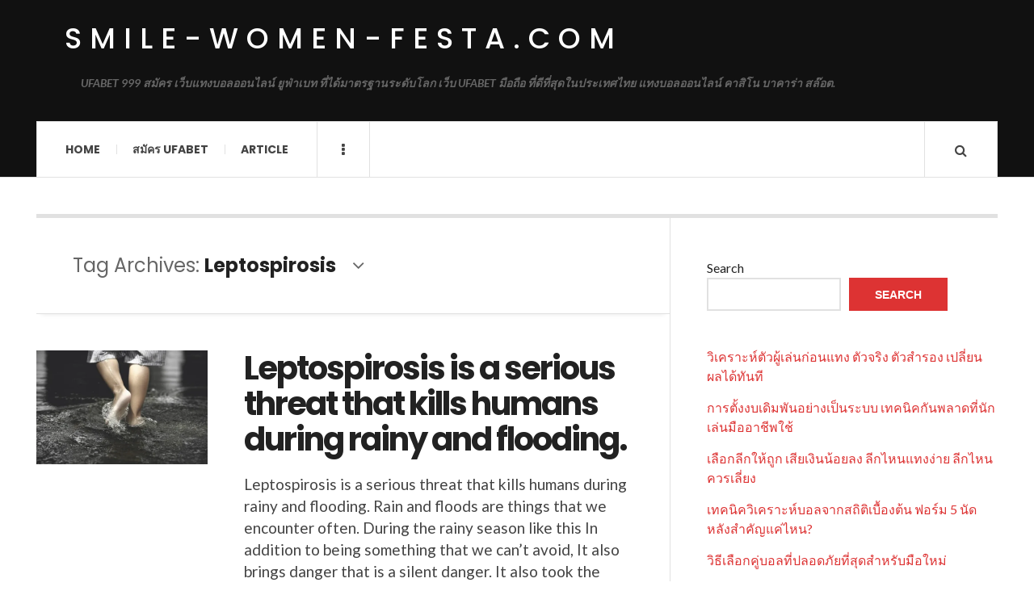

--- FILE ---
content_type: text/html; charset=UTF-8
request_url: https://smile-women-festa.com/tag/leptospirosis/
body_size: 11772
content:

<!DOCTYPE html>
<html lang="en-US">
<head>
	<meta charset="UTF-8" />
	<meta name="viewport" content="width=device-width, initial-scale=1" />
    <link rel="pingback" href="https://smile-women-festa.com/xmlrpc.php" />
    <meta name='robots' content='index, follow, max-image-preview:large, max-snippet:-1, max-video-preview:-1' />

	<!-- This site is optimized with the Yoast SEO plugin v25.5 - https://yoast.com/wordpress/plugins/seo/ -->
	<title>Leptospirosis Archives - smile-women-festa.com</title>
	<link rel="canonical" href="https://smile-women-festa.com/tag/leptospirosis/" />
	<meta property="og:locale" content="en_US" />
	<meta property="og:type" content="article" />
	<meta property="og:title" content="Leptospirosis Archives - smile-women-festa.com" />
	<meta property="og:url" content="https://smile-women-festa.com/tag/leptospirosis/" />
	<meta property="og:site_name" content="smile-women-festa.com" />
	<meta name="twitter:card" content="summary_large_image" />
	<script type="application/ld+json" class="yoast-schema-graph">{"@context":"https://schema.org","@graph":[{"@type":"CollectionPage","@id":"https://smile-women-festa.com/tag/leptospirosis/","url":"https://smile-women-festa.com/tag/leptospirosis/","name":"Leptospirosis Archives - smile-women-festa.com","isPartOf":{"@id":"https://smile-women-festa.com/#website"},"primaryImageOfPage":{"@id":"https://smile-women-festa.com/tag/leptospirosis/#primaryimage"},"image":{"@id":"https://smile-women-festa.com/tag/leptospirosis/#primaryimage"},"thumbnailUrl":"https://smile-women-festa.com/wp-content/uploads/2023/10/1.Leptospirosis.webp","breadcrumb":{"@id":"https://smile-women-festa.com/tag/leptospirosis/#breadcrumb"},"inLanguage":"en-US"},{"@type":"ImageObject","inLanguage":"en-US","@id":"https://smile-women-festa.com/tag/leptospirosis/#primaryimage","url":"https://smile-women-festa.com/wp-content/uploads/2023/10/1.Leptospirosis.webp","contentUrl":"https://smile-women-festa.com/wp-content/uploads/2023/10/1.Leptospirosis.webp","width":728,"height":431},{"@type":"BreadcrumbList","@id":"https://smile-women-festa.com/tag/leptospirosis/#breadcrumb","itemListElement":[{"@type":"ListItem","position":1,"name":"Home","item":"https://smile-women-festa.com/"},{"@type":"ListItem","position":2,"name":"Leptospirosis"}]},{"@type":"WebSite","@id":"https://smile-women-festa.com/#website","url":"https://smile-women-festa.com/","name":"smile-women-festa.com","description":"UFABET 999 สมัคร เว็บแทงบอลออนไลน์ ยูฟ่าเบท ที่ได้มาตรฐานระดับโลก เว็บ UFABET มือถือ ที่ดีที่สุดในประเทศไทย แทงบอลออนไลน์ คาสิโน บาคาร่า สล๊อต.","potentialAction":[{"@type":"SearchAction","target":{"@type":"EntryPoint","urlTemplate":"https://smile-women-festa.com/?s={search_term_string}"},"query-input":{"@type":"PropertyValueSpecification","valueRequired":true,"valueName":"search_term_string"}}],"inLanguage":"en-US"}]}</script>
	<!-- / Yoast SEO plugin. -->


<link rel='dns-prefetch' href='//fonts.googleapis.com' />
<link rel="alternate" type="application/rss+xml" title="smile-women-festa.com &raquo; Feed" href="https://smile-women-festa.com/feed/" />
<link rel="alternate" type="application/rss+xml" title="smile-women-festa.com &raquo; Comments Feed" href="https://smile-women-festa.com/comments/feed/" />
<link rel="alternate" type="application/rss+xml" title="smile-women-festa.com &raquo; Leptospirosis Tag Feed" href="https://smile-women-festa.com/tag/leptospirosis/feed/" />
<style id='wp-img-auto-sizes-contain-inline-css' type='text/css'>
img:is([sizes=auto i],[sizes^="auto," i]){contain-intrinsic-size:3000px 1500px}
/*# sourceURL=wp-img-auto-sizes-contain-inline-css */
</style>
<link rel='stylesheet' id='litespeed-cache-dummy-css' href='https://smile-women-festa.com/wp-content/plugins/litespeed-cache/assets/css/litespeed-dummy.css?ver=6.9' type='text/css' media='all' />
<style id='wp-emoji-styles-inline-css' type='text/css'>

	img.wp-smiley, img.emoji {
		display: inline !important;
		border: none !important;
		box-shadow: none !important;
		height: 1em !important;
		width: 1em !important;
		margin: 0 0.07em !important;
		vertical-align: -0.1em !important;
		background: none !important;
		padding: 0 !important;
	}
/*# sourceURL=wp-emoji-styles-inline-css */
</style>
<link rel='stylesheet' id='wp-block-library-css' href='https://smile-women-festa.com/wp-includes/css/dist/block-library/style.min.css?ver=6.9' type='text/css' media='all' />
<style id='wp-block-heading-inline-css' type='text/css'>
h1:where(.wp-block-heading).has-background,h2:where(.wp-block-heading).has-background,h3:where(.wp-block-heading).has-background,h4:where(.wp-block-heading).has-background,h5:where(.wp-block-heading).has-background,h6:where(.wp-block-heading).has-background{padding:1.25em 2.375em}h1.has-text-align-left[style*=writing-mode]:where([style*=vertical-lr]),h1.has-text-align-right[style*=writing-mode]:where([style*=vertical-rl]),h2.has-text-align-left[style*=writing-mode]:where([style*=vertical-lr]),h2.has-text-align-right[style*=writing-mode]:where([style*=vertical-rl]),h3.has-text-align-left[style*=writing-mode]:where([style*=vertical-lr]),h3.has-text-align-right[style*=writing-mode]:where([style*=vertical-rl]),h4.has-text-align-left[style*=writing-mode]:where([style*=vertical-lr]),h4.has-text-align-right[style*=writing-mode]:where([style*=vertical-rl]),h5.has-text-align-left[style*=writing-mode]:where([style*=vertical-lr]),h5.has-text-align-right[style*=writing-mode]:where([style*=vertical-rl]),h6.has-text-align-left[style*=writing-mode]:where([style*=vertical-lr]),h6.has-text-align-right[style*=writing-mode]:where([style*=vertical-rl]){rotate:180deg}
/*# sourceURL=https://smile-women-festa.com/wp-includes/blocks/heading/style.min.css */
</style>
<style id='wp-block-latest-comments-inline-css' type='text/css'>
ol.wp-block-latest-comments{box-sizing:border-box;margin-left:0}:where(.wp-block-latest-comments:not([style*=line-height] .wp-block-latest-comments__comment)){line-height:1.1}:where(.wp-block-latest-comments:not([style*=line-height] .wp-block-latest-comments__comment-excerpt p)){line-height:1.8}.has-dates :where(.wp-block-latest-comments:not([style*=line-height])),.has-excerpts :where(.wp-block-latest-comments:not([style*=line-height])){line-height:1.5}.wp-block-latest-comments .wp-block-latest-comments{padding-left:0}.wp-block-latest-comments__comment{list-style:none;margin-bottom:1em}.has-avatars .wp-block-latest-comments__comment{list-style:none;min-height:2.25em}.has-avatars .wp-block-latest-comments__comment .wp-block-latest-comments__comment-excerpt,.has-avatars .wp-block-latest-comments__comment .wp-block-latest-comments__comment-meta{margin-left:3.25em}.wp-block-latest-comments__comment-excerpt p{font-size:.875em;margin:.36em 0 1.4em}.wp-block-latest-comments__comment-date{display:block;font-size:.75em}.wp-block-latest-comments .avatar,.wp-block-latest-comments__comment-avatar{border-radius:1.5em;display:block;float:left;height:2.5em;margin-right:.75em;width:2.5em}.wp-block-latest-comments[class*=-font-size] a,.wp-block-latest-comments[style*=font-size] a{font-size:inherit}
/*# sourceURL=https://smile-women-festa.com/wp-includes/blocks/latest-comments/style.min.css */
</style>
<style id='wp-block-latest-posts-inline-css' type='text/css'>
.wp-block-latest-posts{box-sizing:border-box}.wp-block-latest-posts.alignleft{margin-right:2em}.wp-block-latest-posts.alignright{margin-left:2em}.wp-block-latest-posts.wp-block-latest-posts__list{list-style:none}.wp-block-latest-posts.wp-block-latest-posts__list li{clear:both;overflow-wrap:break-word}.wp-block-latest-posts.is-grid{display:flex;flex-wrap:wrap}.wp-block-latest-posts.is-grid li{margin:0 1.25em 1.25em 0;width:100%}@media (min-width:600px){.wp-block-latest-posts.columns-2 li{width:calc(50% - .625em)}.wp-block-latest-posts.columns-2 li:nth-child(2n){margin-right:0}.wp-block-latest-posts.columns-3 li{width:calc(33.33333% - .83333em)}.wp-block-latest-posts.columns-3 li:nth-child(3n){margin-right:0}.wp-block-latest-posts.columns-4 li{width:calc(25% - .9375em)}.wp-block-latest-posts.columns-4 li:nth-child(4n){margin-right:0}.wp-block-latest-posts.columns-5 li{width:calc(20% - 1em)}.wp-block-latest-posts.columns-5 li:nth-child(5n){margin-right:0}.wp-block-latest-posts.columns-6 li{width:calc(16.66667% - 1.04167em)}.wp-block-latest-posts.columns-6 li:nth-child(6n){margin-right:0}}:root :where(.wp-block-latest-posts.is-grid){padding:0}:root :where(.wp-block-latest-posts.wp-block-latest-posts__list){padding-left:0}.wp-block-latest-posts__post-author,.wp-block-latest-posts__post-date{display:block;font-size:.8125em}.wp-block-latest-posts__post-excerpt,.wp-block-latest-posts__post-full-content{margin-bottom:1em;margin-top:.5em}.wp-block-latest-posts__featured-image a{display:inline-block}.wp-block-latest-posts__featured-image img{height:auto;max-width:100%;width:auto}.wp-block-latest-posts__featured-image.alignleft{float:left;margin-right:1em}.wp-block-latest-posts__featured-image.alignright{float:right;margin-left:1em}.wp-block-latest-posts__featured-image.aligncenter{margin-bottom:1em;text-align:center}
/*# sourceURL=https://smile-women-festa.com/wp-includes/blocks/latest-posts/style.min.css */
</style>
<style id='wp-block-search-inline-css' type='text/css'>
.wp-block-search__button{margin-left:10px;word-break:normal}.wp-block-search__button.has-icon{line-height:0}.wp-block-search__button svg{height:1.25em;min-height:24px;min-width:24px;width:1.25em;fill:currentColor;vertical-align:text-bottom}:where(.wp-block-search__button){border:1px solid #ccc;padding:6px 10px}.wp-block-search__inside-wrapper{display:flex;flex:auto;flex-wrap:nowrap;max-width:100%}.wp-block-search__label{width:100%}.wp-block-search.wp-block-search__button-only .wp-block-search__button{box-sizing:border-box;display:flex;flex-shrink:0;justify-content:center;margin-left:0;max-width:100%}.wp-block-search.wp-block-search__button-only .wp-block-search__inside-wrapper{min-width:0!important;transition-property:width}.wp-block-search.wp-block-search__button-only .wp-block-search__input{flex-basis:100%;transition-duration:.3s}.wp-block-search.wp-block-search__button-only.wp-block-search__searchfield-hidden,.wp-block-search.wp-block-search__button-only.wp-block-search__searchfield-hidden .wp-block-search__inside-wrapper{overflow:hidden}.wp-block-search.wp-block-search__button-only.wp-block-search__searchfield-hidden .wp-block-search__input{border-left-width:0!important;border-right-width:0!important;flex-basis:0;flex-grow:0;margin:0;min-width:0!important;padding-left:0!important;padding-right:0!important;width:0!important}:where(.wp-block-search__input){appearance:none;border:1px solid #949494;flex-grow:1;font-family:inherit;font-size:inherit;font-style:inherit;font-weight:inherit;letter-spacing:inherit;line-height:inherit;margin-left:0;margin-right:0;min-width:3rem;padding:8px;text-decoration:unset!important;text-transform:inherit}:where(.wp-block-search__button-inside .wp-block-search__inside-wrapper){background-color:#fff;border:1px solid #949494;box-sizing:border-box;padding:4px}:where(.wp-block-search__button-inside .wp-block-search__inside-wrapper) .wp-block-search__input{border:none;border-radius:0;padding:0 4px}:where(.wp-block-search__button-inside .wp-block-search__inside-wrapper) .wp-block-search__input:focus{outline:none}:where(.wp-block-search__button-inside .wp-block-search__inside-wrapper) :where(.wp-block-search__button){padding:4px 8px}.wp-block-search.aligncenter .wp-block-search__inside-wrapper{margin:auto}.wp-block[data-align=right] .wp-block-search.wp-block-search__button-only .wp-block-search__inside-wrapper{float:right}
/*# sourceURL=https://smile-women-festa.com/wp-includes/blocks/search/style.min.css */
</style>
<style id='wp-block-tag-cloud-inline-css' type='text/css'>
.wp-block-tag-cloud{box-sizing:border-box}.wp-block-tag-cloud.aligncenter{justify-content:center;text-align:center}.wp-block-tag-cloud a{display:inline-block;margin-right:5px}.wp-block-tag-cloud span{display:inline-block;margin-left:5px;text-decoration:none}:root :where(.wp-block-tag-cloud.is-style-outline){display:flex;flex-wrap:wrap;gap:1ch}:root :where(.wp-block-tag-cloud.is-style-outline a){border:1px solid;font-size:unset!important;margin-right:0;padding:1ch 2ch;text-decoration:none!important}
/*# sourceURL=https://smile-women-festa.com/wp-includes/blocks/tag-cloud/style.min.css */
</style>
<style id='wp-block-group-inline-css' type='text/css'>
.wp-block-group{box-sizing:border-box}:where(.wp-block-group.wp-block-group-is-layout-constrained){position:relative}
/*# sourceURL=https://smile-women-festa.com/wp-includes/blocks/group/style.min.css */
</style>
<style id='wp-block-paragraph-inline-css' type='text/css'>
.is-small-text{font-size:.875em}.is-regular-text{font-size:1em}.is-large-text{font-size:2.25em}.is-larger-text{font-size:3em}.has-drop-cap:not(:focus):first-letter{float:left;font-size:8.4em;font-style:normal;font-weight:100;line-height:.68;margin:.05em .1em 0 0;text-transform:uppercase}body.rtl .has-drop-cap:not(:focus):first-letter{float:none;margin-left:.1em}p.has-drop-cap.has-background{overflow:hidden}:root :where(p.has-background){padding:1.25em 2.375em}:where(p.has-text-color:not(.has-link-color)) a{color:inherit}p.has-text-align-left[style*="writing-mode:vertical-lr"],p.has-text-align-right[style*="writing-mode:vertical-rl"]{rotate:180deg}
/*# sourceURL=https://smile-women-festa.com/wp-includes/blocks/paragraph/style.min.css */
</style>
<style id='global-styles-inline-css' type='text/css'>
:root{--wp--preset--aspect-ratio--square: 1;--wp--preset--aspect-ratio--4-3: 4/3;--wp--preset--aspect-ratio--3-4: 3/4;--wp--preset--aspect-ratio--3-2: 3/2;--wp--preset--aspect-ratio--2-3: 2/3;--wp--preset--aspect-ratio--16-9: 16/9;--wp--preset--aspect-ratio--9-16: 9/16;--wp--preset--color--black: #000000;--wp--preset--color--cyan-bluish-gray: #abb8c3;--wp--preset--color--white: #ffffff;--wp--preset--color--pale-pink: #f78da7;--wp--preset--color--vivid-red: #cf2e2e;--wp--preset--color--luminous-vivid-orange: #ff6900;--wp--preset--color--luminous-vivid-amber: #fcb900;--wp--preset--color--light-green-cyan: #7bdcb5;--wp--preset--color--vivid-green-cyan: #00d084;--wp--preset--color--pale-cyan-blue: #8ed1fc;--wp--preset--color--vivid-cyan-blue: #0693e3;--wp--preset--color--vivid-purple: #9b51e0;--wp--preset--gradient--vivid-cyan-blue-to-vivid-purple: linear-gradient(135deg,rgb(6,147,227) 0%,rgb(155,81,224) 100%);--wp--preset--gradient--light-green-cyan-to-vivid-green-cyan: linear-gradient(135deg,rgb(122,220,180) 0%,rgb(0,208,130) 100%);--wp--preset--gradient--luminous-vivid-amber-to-luminous-vivid-orange: linear-gradient(135deg,rgb(252,185,0) 0%,rgb(255,105,0) 100%);--wp--preset--gradient--luminous-vivid-orange-to-vivid-red: linear-gradient(135deg,rgb(255,105,0) 0%,rgb(207,46,46) 100%);--wp--preset--gradient--very-light-gray-to-cyan-bluish-gray: linear-gradient(135deg,rgb(238,238,238) 0%,rgb(169,184,195) 100%);--wp--preset--gradient--cool-to-warm-spectrum: linear-gradient(135deg,rgb(74,234,220) 0%,rgb(151,120,209) 20%,rgb(207,42,186) 40%,rgb(238,44,130) 60%,rgb(251,105,98) 80%,rgb(254,248,76) 100%);--wp--preset--gradient--blush-light-purple: linear-gradient(135deg,rgb(255,206,236) 0%,rgb(152,150,240) 100%);--wp--preset--gradient--blush-bordeaux: linear-gradient(135deg,rgb(254,205,165) 0%,rgb(254,45,45) 50%,rgb(107,0,62) 100%);--wp--preset--gradient--luminous-dusk: linear-gradient(135deg,rgb(255,203,112) 0%,rgb(199,81,192) 50%,rgb(65,88,208) 100%);--wp--preset--gradient--pale-ocean: linear-gradient(135deg,rgb(255,245,203) 0%,rgb(182,227,212) 50%,rgb(51,167,181) 100%);--wp--preset--gradient--electric-grass: linear-gradient(135deg,rgb(202,248,128) 0%,rgb(113,206,126) 100%);--wp--preset--gradient--midnight: linear-gradient(135deg,rgb(2,3,129) 0%,rgb(40,116,252) 100%);--wp--preset--font-size--small: 13px;--wp--preset--font-size--medium: 20px;--wp--preset--font-size--large: 36px;--wp--preset--font-size--x-large: 42px;--wp--preset--spacing--20: 0.44rem;--wp--preset--spacing--30: 0.67rem;--wp--preset--spacing--40: 1rem;--wp--preset--spacing--50: 1.5rem;--wp--preset--spacing--60: 2.25rem;--wp--preset--spacing--70: 3.38rem;--wp--preset--spacing--80: 5.06rem;--wp--preset--shadow--natural: 6px 6px 9px rgba(0, 0, 0, 0.2);--wp--preset--shadow--deep: 12px 12px 50px rgba(0, 0, 0, 0.4);--wp--preset--shadow--sharp: 6px 6px 0px rgba(0, 0, 0, 0.2);--wp--preset--shadow--outlined: 6px 6px 0px -3px rgb(255, 255, 255), 6px 6px rgb(0, 0, 0);--wp--preset--shadow--crisp: 6px 6px 0px rgb(0, 0, 0);}:where(.is-layout-flex){gap: 0.5em;}:where(.is-layout-grid){gap: 0.5em;}body .is-layout-flex{display: flex;}.is-layout-flex{flex-wrap: wrap;align-items: center;}.is-layout-flex > :is(*, div){margin: 0;}body .is-layout-grid{display: grid;}.is-layout-grid > :is(*, div){margin: 0;}:where(.wp-block-columns.is-layout-flex){gap: 2em;}:where(.wp-block-columns.is-layout-grid){gap: 2em;}:where(.wp-block-post-template.is-layout-flex){gap: 1.25em;}:where(.wp-block-post-template.is-layout-grid){gap: 1.25em;}.has-black-color{color: var(--wp--preset--color--black) !important;}.has-cyan-bluish-gray-color{color: var(--wp--preset--color--cyan-bluish-gray) !important;}.has-white-color{color: var(--wp--preset--color--white) !important;}.has-pale-pink-color{color: var(--wp--preset--color--pale-pink) !important;}.has-vivid-red-color{color: var(--wp--preset--color--vivid-red) !important;}.has-luminous-vivid-orange-color{color: var(--wp--preset--color--luminous-vivid-orange) !important;}.has-luminous-vivid-amber-color{color: var(--wp--preset--color--luminous-vivid-amber) !important;}.has-light-green-cyan-color{color: var(--wp--preset--color--light-green-cyan) !important;}.has-vivid-green-cyan-color{color: var(--wp--preset--color--vivid-green-cyan) !important;}.has-pale-cyan-blue-color{color: var(--wp--preset--color--pale-cyan-blue) !important;}.has-vivid-cyan-blue-color{color: var(--wp--preset--color--vivid-cyan-blue) !important;}.has-vivid-purple-color{color: var(--wp--preset--color--vivid-purple) !important;}.has-black-background-color{background-color: var(--wp--preset--color--black) !important;}.has-cyan-bluish-gray-background-color{background-color: var(--wp--preset--color--cyan-bluish-gray) !important;}.has-white-background-color{background-color: var(--wp--preset--color--white) !important;}.has-pale-pink-background-color{background-color: var(--wp--preset--color--pale-pink) !important;}.has-vivid-red-background-color{background-color: var(--wp--preset--color--vivid-red) !important;}.has-luminous-vivid-orange-background-color{background-color: var(--wp--preset--color--luminous-vivid-orange) !important;}.has-luminous-vivid-amber-background-color{background-color: var(--wp--preset--color--luminous-vivid-amber) !important;}.has-light-green-cyan-background-color{background-color: var(--wp--preset--color--light-green-cyan) !important;}.has-vivid-green-cyan-background-color{background-color: var(--wp--preset--color--vivid-green-cyan) !important;}.has-pale-cyan-blue-background-color{background-color: var(--wp--preset--color--pale-cyan-blue) !important;}.has-vivid-cyan-blue-background-color{background-color: var(--wp--preset--color--vivid-cyan-blue) !important;}.has-vivid-purple-background-color{background-color: var(--wp--preset--color--vivid-purple) !important;}.has-black-border-color{border-color: var(--wp--preset--color--black) !important;}.has-cyan-bluish-gray-border-color{border-color: var(--wp--preset--color--cyan-bluish-gray) !important;}.has-white-border-color{border-color: var(--wp--preset--color--white) !important;}.has-pale-pink-border-color{border-color: var(--wp--preset--color--pale-pink) !important;}.has-vivid-red-border-color{border-color: var(--wp--preset--color--vivid-red) !important;}.has-luminous-vivid-orange-border-color{border-color: var(--wp--preset--color--luminous-vivid-orange) !important;}.has-luminous-vivid-amber-border-color{border-color: var(--wp--preset--color--luminous-vivid-amber) !important;}.has-light-green-cyan-border-color{border-color: var(--wp--preset--color--light-green-cyan) !important;}.has-vivid-green-cyan-border-color{border-color: var(--wp--preset--color--vivid-green-cyan) !important;}.has-pale-cyan-blue-border-color{border-color: var(--wp--preset--color--pale-cyan-blue) !important;}.has-vivid-cyan-blue-border-color{border-color: var(--wp--preset--color--vivid-cyan-blue) !important;}.has-vivid-purple-border-color{border-color: var(--wp--preset--color--vivid-purple) !important;}.has-vivid-cyan-blue-to-vivid-purple-gradient-background{background: var(--wp--preset--gradient--vivid-cyan-blue-to-vivid-purple) !important;}.has-light-green-cyan-to-vivid-green-cyan-gradient-background{background: var(--wp--preset--gradient--light-green-cyan-to-vivid-green-cyan) !important;}.has-luminous-vivid-amber-to-luminous-vivid-orange-gradient-background{background: var(--wp--preset--gradient--luminous-vivid-amber-to-luminous-vivid-orange) !important;}.has-luminous-vivid-orange-to-vivid-red-gradient-background{background: var(--wp--preset--gradient--luminous-vivid-orange-to-vivid-red) !important;}.has-very-light-gray-to-cyan-bluish-gray-gradient-background{background: var(--wp--preset--gradient--very-light-gray-to-cyan-bluish-gray) !important;}.has-cool-to-warm-spectrum-gradient-background{background: var(--wp--preset--gradient--cool-to-warm-spectrum) !important;}.has-blush-light-purple-gradient-background{background: var(--wp--preset--gradient--blush-light-purple) !important;}.has-blush-bordeaux-gradient-background{background: var(--wp--preset--gradient--blush-bordeaux) !important;}.has-luminous-dusk-gradient-background{background: var(--wp--preset--gradient--luminous-dusk) !important;}.has-pale-ocean-gradient-background{background: var(--wp--preset--gradient--pale-ocean) !important;}.has-electric-grass-gradient-background{background: var(--wp--preset--gradient--electric-grass) !important;}.has-midnight-gradient-background{background: var(--wp--preset--gradient--midnight) !important;}.has-small-font-size{font-size: var(--wp--preset--font-size--small) !important;}.has-medium-font-size{font-size: var(--wp--preset--font-size--medium) !important;}.has-large-font-size{font-size: var(--wp--preset--font-size--large) !important;}.has-x-large-font-size{font-size: var(--wp--preset--font-size--x-large) !important;}
/*# sourceURL=global-styles-inline-css */
</style>

<style id='classic-theme-styles-inline-css' type='text/css'>
/*! This file is auto-generated */
.wp-block-button__link{color:#fff;background-color:#32373c;border-radius:9999px;box-shadow:none;text-decoration:none;padding:calc(.667em + 2px) calc(1.333em + 2px);font-size:1.125em}.wp-block-file__button{background:#32373c;color:#fff;text-decoration:none}
/*# sourceURL=/wp-includes/css/classic-themes.min.css */
</style>
<link rel='stylesheet' id='ac_style-css' href='https://smile-women-festa.com/wp-content/themes/justwrite/style.css?ver=2.0.3.6' type='text/css' media='all' />
<link rel='stylesheet' id='ac_icons-css' href='https://smile-women-festa.com/wp-content/themes/justwrite/assets/icons/css/font-awesome.min.css?ver=4.7.0' type='text/css' media='all' />
<link rel='stylesheet' id='ac_webfonts_style5-css' href='//fonts.googleapis.com/css?family=Poppins%3A400%2C500%2C700%7CLato%3A400%2C700%2C900%2C400italic%2C700italic' type='text/css' media='all' />
<link rel='stylesheet' id='ac_webfonts_selected-style5-css' href='https://smile-women-festa.com/wp-content/themes/justwrite/assets/css/font-style5.css' type='text/css' media='all' />
<script type="text/javascript" src="https://smile-women-festa.com/wp-includes/js/jquery/jquery.min.js?ver=3.7.1" id="jquery-core-js"></script>
<script type="text/javascript" src="https://smile-women-festa.com/wp-includes/js/jquery/jquery-migrate.min.js?ver=3.4.1" id="jquery-migrate-js"></script>
<script type="text/javascript" src="https://smile-women-festa.com/wp-content/themes/justwrite/assets/js/html5.js?ver=3.7.0" id="ac_js_html5-js"></script>
<link rel="https://api.w.org/" href="https://smile-women-festa.com/wp-json/" /><link rel="alternate" title="JSON" type="application/json" href="https://smile-women-festa.com/wp-json/wp/v2/tags/88" /><link rel="EditURI" type="application/rsd+xml" title="RSD" href="https://smile-women-festa.com/xmlrpc.php?rsd" />
<meta name="generator" content="WordPress 6.9" />
      <!-- Customizer - Saved Styles-->
      <style type="text/css">
						
			</style><!-- END Customizer - Saved Styles -->
	</head>

<body class="archive tag tag-leptospirosis tag-88 wp-theme-justwrite">

<header id="main-header" class="header-wrap">

<div class="wrap">

	<div class="top logo-text clearfix">
    
    	<div class="logo logo-text">
        	<a href="https://smile-women-festa.com" title="smile-women-festa.com" class="logo-contents logo-text">smile-women-festa.com</a>
                        <h2 class="description">UFABET 999 สมัคร เว็บแทงบอลออนไลน์ ยูฟ่าเบท ที่ได้มาตรฐานระดับโลก เว็บ UFABET มือถือ ที่ดีที่สุดในประเทศไทย แทงบอลออนไลน์ คาสิโน บาคาร่า สล๊อต.</h2>
                    </div><!-- END .logo -->
        
                
    </div><!-- END .top -->
    
    
    <nav class="menu-wrap" role="navigation">
		<ul class="menu-main mobile-menu superfish"><li id="menu-item-11" class="menu-item menu-item-type-custom menu-item-object-custom menu-item-home menu-item-11"><a href="https://smile-women-festa.com">Home</a></li>
<li id="menu-item-12" class="menu-item menu-item-type-custom menu-item-object-custom menu-item-12"><a href="https://ufabet999.com">สมัคร ufabet</a></li>
<li id="menu-item-14" class="menu-item menu-item-type-taxonomy menu-item-object-category menu-item-14"><a href="https://smile-women-festa.com/category/article/">Article</a></li>
</ul>        
        <a href="#" class="mobile-menu-button"><i class="fa fa-navicon"></i> </a>
                        <a href="#" class="browse-more" id="browse-more"><i class="fa fa-ellipsis-v"></i> </a>
                        <a href="#" class="search-button"><i class="fa fa-search"></i> </a>
        <ul class="header-social-icons clearfix"><li><a href="https://smile-women-festa.com/feed/" class="social-btn right rss"><i class="fa fa-rss"></i> </a></li></ul><!-- END .header-social-icons -->        
        
        
        <div class="search-wrap nobs">
        	<form role="search" id="header-search" method="get" class="search-form" action="https://smile-women-festa.com/">
            	<input type="submit" class="search-submit" value="Search" />
            	<div class="field-wrap">
					<input type="search" class="search-field" placeholder="type your keywords ..." value="" name="s" title="Search for:" />
				</div>
			</form>
        </div><!-- END .search-wrap -->
        
    </nav><!-- END .menu-wrap -->
    
        
</div><!-- END .wrap -->
</header><!-- END .header-wrap -->


<div class="wrap" id="content-wrap">


<section class="container main-section clearfix">
	
    
<section class="mini-sidebar">
		<header class="browse-by-wrap clearfix">
    	<h2 class="browse-by-title">Browse By</h2>
        <a href="#" class="close-browse-by"><i class="fa fa-times"></i></a>
    </header><!-- END .browse-by -->
    
        
             
	<aside class="side-box">
		<h3 class="sidebar-heading">Archives</h3>
		<nav class="sb-content clearfix">
			<ul class="normal-list">
					<li><a href='https://smile-women-festa.com/2025/12/'>December 2025</a></li>
	<li><a href='https://smile-women-festa.com/2025/11/'>November 2025</a></li>
	<li><a href='https://smile-women-festa.com/2025/10/'>October 2025</a></li>
	<li><a href='https://smile-women-festa.com/2025/09/'>September 2025</a></li>
	<li><a href='https://smile-women-festa.com/2025/08/'>August 2025</a></li>
	<li><a href='https://smile-women-festa.com/2025/07/'>July 2025</a></li>
	<li><a href='https://smile-women-festa.com/2025/05/'>May 2025</a></li>
	<li><a href='https://smile-women-festa.com/2025/03/'>March 2025</a></li>
	<li><a href='https://smile-women-festa.com/2025/01/'>January 2025</a></li>
	<li><a href='https://smile-women-festa.com/2024/12/'>December 2024</a></li>
	<li><a href='https://smile-women-festa.com/2024/11/'>November 2024</a></li>
	<li><a href='https://smile-women-festa.com/2024/10/'>October 2024</a></li>
			</ul>
		</nav><!-- END .sb-content -->
	</aside><!-- END .sidebox -->
    
    <div class="side-box larger">
    		<h3 class="sidebar-heading">Calendar</h3>
            <div class="sb-content clearfix">
            	<table id="wp-calendar" class="wp-calendar-table">
	<caption>December 2025</caption>
	<thead>
	<tr>
		<th scope="col" aria-label="Monday">M</th>
		<th scope="col" aria-label="Tuesday">T</th>
		<th scope="col" aria-label="Wednesday">W</th>
		<th scope="col" aria-label="Thursday">T</th>
		<th scope="col" aria-label="Friday">F</th>
		<th scope="col" aria-label="Saturday">S</th>
		<th scope="col" aria-label="Sunday">S</th>
	</tr>
	</thead>
	<tbody>
	<tr><td>1</td><td>2</td><td>3</td><td>4</td><td>5</td><td>6</td><td><a href="https://smile-women-festa.com/2025/12/07/" aria-label="Posts published on December 7, 2025">7</a></td>
	</tr>
	<tr>
		<td><a href="https://smile-women-festa.com/2025/12/08/" aria-label="Posts published on December 8, 2025">8</a></td><td><a href="https://smile-women-festa.com/2025/12/09/" aria-label="Posts published on December 9, 2025">9</a></td><td><a href="https://smile-women-festa.com/2025/12/10/" aria-label="Posts published on December 10, 2025">10</a></td><td><a href="https://smile-women-festa.com/2025/12/11/" aria-label="Posts published on December 11, 2025">11</a></td><td><a href="https://smile-women-festa.com/2025/12/12/" aria-label="Posts published on December 12, 2025">12</a></td><td>13</td><td>14</td>
	</tr>
	<tr>
		<td>15</td><td>16</td><td>17</td><td>18</td><td id="today">19</td><td>20</td><td>21</td>
	</tr>
	<tr>
		<td>22</td><td>23</td><td>24</td><td>25</td><td>26</td><td>27</td><td>28</td>
	</tr>
	<tr>
		<td>29</td><td>30</td><td>31</td>
		<td class="pad" colspan="4">&nbsp;</td>
	</tr>
	</tbody>
	</table><nav aria-label="Previous and next months" class="wp-calendar-nav">
		<span class="wp-calendar-nav-prev"><a href="https://smile-women-festa.com/2025/11/">&laquo; Nov</a></span>
		<span class="pad">&nbsp;</span>
		<span class="wp-calendar-nav-next">&nbsp;</span>
	</nav>		</div><!-- END .sb-content -->
	</div><!-- END .sidebox -->
    
    <div class="wrap-over-1600">
    	<!-- 
        	 If you want to add something in this sidebar please place your code bellow. 
        	 It will show up only when your screen resolution is above 1600 pixels.	
		-->
		
                
    </div><!-- END .wrap-over-1600 -->
    </section><!-- END .mini-sidebar -->

<div class="mini-sidebar-bg"></div>
    
    <div class="wrap-template-1 clearfix">
    
    <section class="content-wrap with-title" role="main">
    
    	<header class="main-page-title">
        	<h1 class="page-title">Tag Archives: <span>Leptospirosis</span><i class="fa fa-angle-down"></i> </h1>
        </header>
    
    	<div class="posts-wrap clearfix">
        
        
<article id="post-160" class="post-template-1 clearfix post-160 post type-post status-publish format-standard has-post-thumbnail hentry category-beauty-health tag-animals tag-buffalo tag-cattle tag-dogs tag-feet tag-goats tag-health tag-leptospirosis tag-period-of-infection-entering-the-bloodstream tag-pigs tag-rain-and-floods tag-rats tag-sheep tag-ufabet">
		<figure class="post-thumbnail">
    	<img width="600" height="400" src="https://smile-women-festa.com/wp-content/uploads/2023/10/1.Leptospirosis-600x400.webp" class="attachment-ac-post-thumbnail size-ac-post-thumbnail wp-post-image" alt="" decoding="async" fetchpriority="high" srcset="https://smile-women-festa.com/wp-content/uploads/2023/10/1.Leptospirosis-600x400.webp 600w, https://smile-women-festa.com/wp-content/uploads/2023/10/1.Leptospirosis-210x140.webp 210w" sizes="(max-width: 600px) 100vw, 600px" />	</figure>
    	<div class="post-content">
    	<h2 class="title"><a href="https://smile-women-festa.com/beauty-health/leptospirosis-is-a-serious-threat-that-kills-humans-during-rainy-and-flooding/" rel="bookmark">Leptospirosis is a serious threat that kills humans during rainy and flooding.</a></h2>		<p>Leptospirosis is a serious threat that kills humans during rainy and flooding. Rain and floods are things that we encounter often. During the rainy season like this In addition to being something that we can&#8217;t avoid, It also brings danger that is a silent danger. It also took the</p>
        <footer class="details">
        	<span class="post-small-button left p-read-more" id="share-160-rm">
            	<a href="https://smile-women-festa.com/beauty-health/leptospirosis-is-a-serious-threat-that-kills-humans-during-rainy-and-flooding/" rel="nofollow" title="Read More..."><i class="fa fa-ellipsis-h fa-lg"></i></a>
			</span>
                        <time class="detail left index-post-date" datetime="2023-10-12">Oct 12, 2023</time>
			<span class="detail left index-post-author"><em>by</em> <a href="https://smile-women-festa.com/author/admin/" title="Posts by admin" rel="author">admin</a></span>
			<span class="detail left index-post-category"><em>in</em> <a href="https://smile-women-festa.com/category/beauty-health/" title="View all posts in Beauty &amp; Health" >Beauty &amp; Health</a> </span>		</footer><!-- END .details -->
	</div><!-- END .post-content -->
</article><!-- END #post-160 .post-template-1 -->
        
        </div><!-- END .posts-wrap -->
        
                
    </section><!-- END .content-wrap -->
    
    
<section class="sidebar clearfix">
	<aside id="block-2" class="side-box clearfix widget widget_block widget_search"><div class="sb-content clearfix"><form role="search" method="get" action="https://smile-women-festa.com/" class="wp-block-search__button-outside wp-block-search__text-button wp-block-search"    ><label class="wp-block-search__label" for="wp-block-search__input-1" >Search</label><div class="wp-block-search__inside-wrapper" ><input class="wp-block-search__input" id="wp-block-search__input-1" placeholder="" value="" type="search" name="s" required /><button aria-label="Search" class="wp-block-search__button wp-element-button" type="submit" >Search</button></div></form></div></aside><!-- END .sidebox .widget --><aside id="block-3" class="side-box clearfix widget widget_block"><div class="sb-content clearfix">
<div class="wp-block-group"><div class="wp-block-group__inner-container is-layout-flow wp-block-group-is-layout-flow"><ul class="wp-block-latest-posts__list wp-block-latest-posts"><li><a class="wp-block-latest-posts__post-title" href="https://smile-women-festa.com/online-casino/%e0%b8%a7%e0%b8%b4%e0%b9%80%e0%b8%84%e0%b8%a3%e0%b8%b2%e0%b8%b0%e0%b8%ab%e0%b9%8c%e0%b8%95%e0%b8%b1%e0%b8%a7%e0%b8%9c%e0%b8%b9%e0%b9%89%e0%b9%80%e0%b8%a5%e0%b9%88%e0%b8%99%e0%b8%81%e0%b9%88%e0%b8%ad/">วิเคราะห์ตัวผู้เล่นก่อนแทง ตัวจริง ตัวสำรอง เปลี่ยนผลได้ทันที</a></li>
<li><a class="wp-block-latest-posts__post-title" href="https://smile-women-festa.com/online-casino/%e0%b8%81%e0%b8%b2%e0%b8%a3%e0%b8%95%e0%b8%b1%e0%b9%89%e0%b8%87%e0%b8%87%e0%b8%9a%e0%b9%80%e0%b8%94%e0%b8%b4%e0%b8%a1%e0%b8%9e%e0%b8%b1%e0%b8%99%e0%b8%ad%e0%b8%a2%e0%b9%88%e0%b8%b2%e0%b8%87%e0%b9%80/">การตั้งงบเดิมพันอย่างเป็นระบบ เทคนิคกันพลาดที่นักเล่นมืออาชีพใช้</a></li>
<li><a class="wp-block-latest-posts__post-title" href="https://smile-women-festa.com/online-casino/%e0%b9%80%e0%b8%a5%e0%b8%b7%e0%b8%ad%e0%b8%81%e0%b8%a5%e0%b8%b5%e0%b8%81%e0%b9%83%e0%b8%ab%e0%b9%89%e0%b8%96%e0%b8%b9%e0%b8%81-%e0%b9%80%e0%b8%aa%e0%b8%b5%e0%b8%a2%e0%b9%80%e0%b8%87%e0%b8%b4%e0%b8%99/">เลือกลีกให้ถูก เสียเงินน้อยลง ลีกไหนแทงง่าย ลีกไหนควรเลี่ยง</a></li>
<li><a class="wp-block-latest-posts__post-title" href="https://smile-women-festa.com/online-casino/%e0%b9%80%e0%b8%97%e0%b8%84%e0%b8%99%e0%b8%b4%e0%b8%84%e0%b8%a7%e0%b8%b4%e0%b9%80%e0%b8%84%e0%b8%a3%e0%b8%b2%e0%b8%b0%e0%b8%ab%e0%b9%8c%e0%b8%9a%e0%b8%ad%e0%b8%a5%e0%b8%88%e0%b8%b2%e0%b8%81%e0%b8%aa/">เทคนิควิเคราะห์บอลจากสถิติเบื้องต้น ฟอร์ม 5 นัดหลังสำคัญแค่ไหน?</a></li>
<li><a class="wp-block-latest-posts__post-title" href="https://smile-women-festa.com/online-casino/%e0%b8%a7%e0%b8%b4%e0%b8%98%e0%b8%b5%e0%b9%80%e0%b8%a5%e0%b8%b7%e0%b8%ad%e0%b8%81%e0%b8%84%e0%b8%b9%e0%b9%88%e0%b8%9a%e0%b8%ad%e0%b8%a5%e0%b8%97%e0%b8%b5%e0%b9%88%e0%b8%9b%e0%b8%a5%e0%b8%ad%e0%b8%94/">วิธีเลือกคู่บอลที่ปลอดภัยที่สุดสำหรับมือใหม่</a></li>
</ul></div></div>
</div></aside><!-- END .sidebox .widget --><aside id="block-4" class="side-box clearfix widget widget_block"><div class="sb-content clearfix">
<div class="wp-block-group"><div class="wp-block-group__inner-container is-layout-flow wp-block-group-is-layout-flow"><div class="no-comments wp-block-latest-comments">No comments to show.</div></div></div>
</div></aside><!-- END .sidebox .widget --><aside id="block-7" class="side-box clearfix widget widget_block widget_tag_cloud"><div class="sb-content clearfix"><p class="wp-block-tag-cloud"><a href="https://smile-women-festa.com/tag/anfield/" class="tag-cloud-link tag-link-306 tag-link-position-1" style="font-size: 8pt;" aria-label="Anfield (2 items)">Anfield</a>
<a href="https://smile-women-festa.com/tag/arsenal/" class="tag-cloud-link tag-link-19 tag-link-position-2" style="font-size: 21.357798165138pt;" aria-label="Arsenal (32 items)">Arsenal</a>
<a href="https://smile-women-festa.com/tag/aston-villa/" class="tag-cloud-link tag-link-27 tag-link-position-3" style="font-size: 16.091743119266pt;" aria-label="aston villa (12 items)">aston villa</a>
<a href="https://smile-women-festa.com/tag/barcelona/" class="tag-cloud-link tag-link-21 tag-link-position-4" style="font-size: 19.302752293578pt;" aria-label="Barcelona (22 items)">Barcelona</a>
<a href="https://smile-women-festa.com/tag/beauty/" class="tag-cloud-link tag-link-123 tag-link-position-5" style="font-size: 9.5412844036697pt;" aria-label="Beauty (3 items)">Beauty</a>
<a href="https://smile-women-festa.com/tag/benefits/" class="tag-cloud-link tag-link-190 tag-link-position-6" style="font-size: 9.5412844036697pt;" aria-label="benefits (3 items)">benefits</a>
<a href="https://smile-women-festa.com/tag/betting/" class="tag-cloud-link tag-link-12 tag-link-position-7" style="font-size: 18.018348623853pt;" aria-label="Betting (17 items)">Betting</a>
<a href="https://smile-women-festa.com/tag/casino/" class="tag-cloud-link tag-link-487 tag-link-position-8" style="font-size: 8pt;" aria-label="casino (2 items)">casino</a>
<a href="https://smile-women-festa.com/tag/chelsea/" class="tag-cloud-link tag-link-22 tag-link-position-9" style="font-size: 22pt;" aria-label="chelsea (36 items)">chelsea</a>
<a href="https://smile-women-festa.com/tag/crystal-palace/" class="tag-cloud-link tag-link-49 tag-link-position-10" style="font-size: 16.605504587156pt;" aria-label="Crystal Palace (13 items)">Crystal Palace</a>
<a href="https://smile-women-festa.com/tag/euro2020/" class="tag-cloud-link tag-link-7 tag-link-position-11" style="font-size: 18.275229357798pt;" aria-label="Euro2020 (18 items)">Euro2020</a>
<a href="https://smile-women-festa.com/tag/fiber/" class="tag-cloud-link tag-link-181 tag-link-position-12" style="font-size: 8pt;" aria-label="fiber (2 items)">fiber</a>
<a href="https://smile-women-festa.com/tag/food/" class="tag-cloud-link tag-link-200 tag-link-position-13" style="font-size: 9.5412844036697pt;" aria-label="food (3 items)">food</a>
<a href="https://smile-women-festa.com/tag/football/" class="tag-cloud-link tag-link-8 tag-link-position-14" style="font-size: 21.48623853211pt;" aria-label="football (33 items)">football</a>
<a href="https://smile-women-festa.com/tag/games/" class="tag-cloud-link tag-link-488 tag-link-position-15" style="font-size: 8pt;" aria-label="Games (2 items)">Games</a>
<a href="https://smile-women-festa.com/tag/harry-maguire/" class="tag-cloud-link tag-link-328 tag-link-position-16" style="font-size: 9.5412844036697pt;" aria-label="Harry Maguire (3 items)">Harry Maguire</a>
<a href="https://smile-women-festa.com/tag/health/" class="tag-cloud-link tag-link-89 tag-link-position-17" style="font-size: 16.605504587156pt;" aria-label="Health (13 items)">Health</a>
<a href="https://smile-women-festa.com/tag/inter-milan/" class="tag-cloud-link tag-link-24 tag-link-position-18" style="font-size: 15.706422018349pt;" aria-label="Inter milan (11 items)">Inter milan</a>
<a href="https://smile-women-festa.com/tag/iron/" class="tag-cloud-link tag-link-151 tag-link-position-19" style="font-size: 8pt;" aria-label="Iron (2 items)">Iron</a>
<a href="https://smile-women-festa.com/tag/juventus/" class="tag-cloud-link tag-link-52 tag-link-position-20" style="font-size: 16.091743119266pt;" aria-label="Juventus (12 items)">Juventus</a>
<a href="https://smile-women-festa.com/tag/liverpool/" class="tag-cloud-link tag-link-20 tag-link-position-21" style="font-size: 21.871559633028pt;" aria-label="Liverpool (35 items)">Liverpool</a>
<a href="https://smile-women-festa.com/tag/manchester-city/" class="tag-cloud-link tag-link-17 tag-link-position-22" style="font-size: 18.788990825688pt;" aria-label="Manchester city (20 items)">Manchester city</a>
<a href="https://smile-women-festa.com/tag/manchester-united/" class="tag-cloud-link tag-link-18 tag-link-position-23" style="font-size: 21.48623853211pt;" aria-label="Manchester United (33 items)">Manchester United</a>
<a href="https://smile-women-festa.com/tag/matz-sels/" class="tag-cloud-link tag-link-310 tag-link-position-24" style="font-size: 8pt;" aria-label="Matz Sels (2 items)">Matz Sels</a>
<a href="https://smile-women-festa.com/tag/news/" class="tag-cloud-link tag-link-11 tag-link-position-25" style="font-size: 19.045871559633pt;" aria-label="news (21 items)">news</a>
<a href="https://smile-women-festa.com/tag/nottingham-forest/" class="tag-cloud-link tag-link-303 tag-link-position-26" style="font-size: 8pt;" aria-label="Nottingham Forest (2 items)">Nottingham Forest</a>
<a href="https://smile-women-festa.com/tag/nuno/" class="tag-cloud-link tag-link-307 tag-link-position-27" style="font-size: 8pt;" aria-label="Nuno (2 items)">Nuno</a>
<a href="https://smile-women-festa.com/tag/olympics/" class="tag-cloud-link tag-link-10 tag-link-position-28" style="font-size: 18.018348623853pt;" aria-label="Olympics (17 items)">Olympics</a>
<a href="https://smile-women-festa.com/tag/olympics-2021/" class="tag-cloud-link tag-link-14 tag-link-position-29" style="font-size: 18.018348623853pt;" aria-label="Olympics 2021 (17 items)">Olympics 2021</a>
<a href="https://smile-women-festa.com/tag/premier-league/" class="tag-cloud-link tag-link-15 tag-link-position-30" style="font-size: 22pt;" aria-label="premier league (36 items)">premier league</a>
<a href="https://smile-women-festa.com/tag/psg/" class="tag-cloud-link tag-link-54 tag-link-position-31" style="font-size: 15.706422018349pt;" aria-label="PSG (11 items)">PSG</a>
<a href="https://smile-women-festa.com/tag/real-madrid/" class="tag-cloud-link tag-link-16 tag-link-position-32" style="font-size: 18.275229357798pt;" aria-label="Real Madrid (18 items)">Real Madrid</a>
<a href="https://smile-women-festa.com/tag/sic-bo/" class="tag-cloud-link tag-link-480 tag-link-position-33" style="font-size: 10.825688073394pt;" aria-label="Sic Bo (4 items)">Sic Bo</a>
<a href="https://smile-women-festa.com/tag/skin/" class="tag-cloud-link tag-link-167 tag-link-position-34" style="font-size: 8pt;" aria-label="skin (2 items)">skin</a>
<a href="https://smile-women-festa.com/tag/soccer/" class="tag-cloud-link tag-link-13 tag-link-position-35" style="font-size: 18.275229357798pt;" aria-label="soccer (18 items)">soccer</a>
<a href="https://smile-women-festa.com/tag/sport/" class="tag-cloud-link tag-link-566 tag-link-position-36" style="font-size: 8pt;" aria-label="Sport (2 items)">Sport</a>
<a href="https://smile-women-festa.com/tag/sportnews/" class="tag-cloud-link tag-link-6 tag-link-position-37" style="font-size: 20.97247706422pt;" aria-label="sportnews (30 items)">sportnews</a>
<a href="https://smile-women-festa.com/tag/sportonline/" class="tag-cloud-link tag-link-9 tag-link-position-38" style="font-size: 21.48623853211pt;" aria-label="sportonline (33 items)">sportonline</a>
<a href="https://smile-women-festa.com/tag/spurs/" class="tag-cloud-link tag-link-55 tag-link-position-39" style="font-size: 15.192660550459pt;" aria-label="Spurs (10 items)">Spurs</a>
<a href="https://smile-women-festa.com/tag/ufabet/" class="tag-cloud-link tag-link-53 tag-link-position-40" style="font-size: 21.871559633028pt;" aria-label="ufabet (35 items)">ufabet</a>
<a href="https://smile-women-festa.com/tag/vegetables/" class="tag-cloud-link tag-link-179 tag-link-position-41" style="font-size: 9.5412844036697pt;" aria-label="Vegetables (3 items)">Vegetables</a>
<a href="https://smile-women-festa.com/tag/vitamin-c/" class="tag-cloud-link tag-link-150 tag-link-position-42" style="font-size: 8pt;" aria-label="vitamin C (2 items)">vitamin C</a>
<a href="https://smile-women-festa.com/tag/west-ham/" class="tag-cloud-link tag-link-48 tag-link-position-43" style="font-size: 15.706422018349pt;" aria-label="West Ham (11 items)">West Ham</a>
<a href="https://smile-women-festa.com/tag/wolves/" class="tag-cloud-link tag-link-305 tag-link-position-44" style="font-size: 9.5412844036697pt;" aria-label="Wolves (3 items)">Wolves</a>
<a href="https://smile-women-festa.com/tag/%e0%b8%81%e0%b8%b5%e0%b8%ac%e0%b8%b2%e0%b8%a2%e0%b8%81%e0%b8%99%e0%b9%89%e0%b8%b3%e0%b8%ab%e0%b8%99%e0%b8%b1%e0%b8%81/" class="tag-cloud-link tag-link-540 tag-link-position-45" style="font-size: 9.5412844036697pt;" aria-label="กีฬายกน้ำหนัก (3 items)">กีฬายกน้ำหนัก</a></p></div></aside><!-- END .sidebox .widget --><!-- END Sidebar Widgets -->
</section><!-- END .sidebar -->    
    </div><!-- END .wrap-template-1 -->
    
</section><!-- END .container -->



<footer id="main-footer" class="footer-wrap clearfix">
    <aside class="footer-credits">
        <a href="https://smile-women-festa.com" title="smile-women-festa.com" rel="nofollow" class="blog-title">smile-women-festa.com</a>
        <strong class="copyright">Copyright 2021 UFABET999. All rights reserved.</strong>
                        </aside><!-- END .footer-credits -->
    <a href="#" class="back-to-top"><i class="fa fa-angle-up"></i> </a>
</footer><!-- END .footer-wrap -->
</div><!-- END .wrap -->

<script type="speculationrules">
{"prefetch":[{"source":"document","where":{"and":[{"href_matches":"/*"},{"not":{"href_matches":["/wp-*.php","/wp-admin/*","/wp-content/uploads/*","/wp-content/*","/wp-content/plugins/*","/wp-content/themes/justwrite/*","/*\\?(.+)"]}},{"not":{"selector_matches":"a[rel~=\"nofollow\"]"}},{"not":{"selector_matches":".no-prefetch, .no-prefetch a"}}]},"eagerness":"conservative"}]}
</script>
<script type="text/javascript" src="https://smile-women-festa.com/wp-content/themes/justwrite/assets/js/jquery.fitvids.js?ver=1.1" id="ac_js_fitvids-js"></script>
<script type="text/javascript" src="https://smile-women-festa.com/wp-content/themes/justwrite/assets/js/menu-dropdown.js?ver=1.4.8" id="ac_js_menudropdown-js"></script>
<script type="text/javascript" src="https://smile-women-festa.com/wp-content/themes/justwrite/assets/js/myscripts.js?ver=1.0.6" id="ac_js_myscripts-js"></script>
<script id="wp-emoji-settings" type="application/json">
{"baseUrl":"https://s.w.org/images/core/emoji/17.0.2/72x72/","ext":".png","svgUrl":"https://s.w.org/images/core/emoji/17.0.2/svg/","svgExt":".svg","source":{"concatemoji":"https://smile-women-festa.com/wp-includes/js/wp-emoji-release.min.js?ver=6.9"}}
</script>
<script type="module">
/* <![CDATA[ */
/*! This file is auto-generated */
const a=JSON.parse(document.getElementById("wp-emoji-settings").textContent),o=(window._wpemojiSettings=a,"wpEmojiSettingsSupports"),s=["flag","emoji"];function i(e){try{var t={supportTests:e,timestamp:(new Date).valueOf()};sessionStorage.setItem(o,JSON.stringify(t))}catch(e){}}function c(e,t,n){e.clearRect(0,0,e.canvas.width,e.canvas.height),e.fillText(t,0,0);t=new Uint32Array(e.getImageData(0,0,e.canvas.width,e.canvas.height).data);e.clearRect(0,0,e.canvas.width,e.canvas.height),e.fillText(n,0,0);const a=new Uint32Array(e.getImageData(0,0,e.canvas.width,e.canvas.height).data);return t.every((e,t)=>e===a[t])}function p(e,t){e.clearRect(0,0,e.canvas.width,e.canvas.height),e.fillText(t,0,0);var n=e.getImageData(16,16,1,1);for(let e=0;e<n.data.length;e++)if(0!==n.data[e])return!1;return!0}function u(e,t,n,a){switch(t){case"flag":return n(e,"\ud83c\udff3\ufe0f\u200d\u26a7\ufe0f","\ud83c\udff3\ufe0f\u200b\u26a7\ufe0f")?!1:!n(e,"\ud83c\udde8\ud83c\uddf6","\ud83c\udde8\u200b\ud83c\uddf6")&&!n(e,"\ud83c\udff4\udb40\udc67\udb40\udc62\udb40\udc65\udb40\udc6e\udb40\udc67\udb40\udc7f","\ud83c\udff4\u200b\udb40\udc67\u200b\udb40\udc62\u200b\udb40\udc65\u200b\udb40\udc6e\u200b\udb40\udc67\u200b\udb40\udc7f");case"emoji":return!a(e,"\ud83e\u1fac8")}return!1}function f(e,t,n,a){let r;const o=(r="undefined"!=typeof WorkerGlobalScope&&self instanceof WorkerGlobalScope?new OffscreenCanvas(300,150):document.createElement("canvas")).getContext("2d",{willReadFrequently:!0}),s=(o.textBaseline="top",o.font="600 32px Arial",{});return e.forEach(e=>{s[e]=t(o,e,n,a)}),s}function r(e){var t=document.createElement("script");t.src=e,t.defer=!0,document.head.appendChild(t)}a.supports={everything:!0,everythingExceptFlag:!0},new Promise(t=>{let n=function(){try{var e=JSON.parse(sessionStorage.getItem(o));if("object"==typeof e&&"number"==typeof e.timestamp&&(new Date).valueOf()<e.timestamp+604800&&"object"==typeof e.supportTests)return e.supportTests}catch(e){}return null}();if(!n){if("undefined"!=typeof Worker&&"undefined"!=typeof OffscreenCanvas&&"undefined"!=typeof URL&&URL.createObjectURL&&"undefined"!=typeof Blob)try{var e="postMessage("+f.toString()+"("+[JSON.stringify(s),u.toString(),c.toString(),p.toString()].join(",")+"));",a=new Blob([e],{type:"text/javascript"});const r=new Worker(URL.createObjectURL(a),{name:"wpTestEmojiSupports"});return void(r.onmessage=e=>{i(n=e.data),r.terminate(),t(n)})}catch(e){}i(n=f(s,u,c,p))}t(n)}).then(e=>{for(const n in e)a.supports[n]=e[n],a.supports.everything=a.supports.everything&&a.supports[n],"flag"!==n&&(a.supports.everythingExceptFlag=a.supports.everythingExceptFlag&&a.supports[n]);var t;a.supports.everythingExceptFlag=a.supports.everythingExceptFlag&&!a.supports.flag,a.supports.everything||((t=a.source||{}).concatemoji?r(t.concatemoji):t.wpemoji&&t.twemoji&&(r(t.twemoji),r(t.wpemoji)))});
//# sourceURL=https://smile-women-festa.com/wp-includes/js/wp-emoji-loader.min.js
/* ]]> */
</script>

</body>
</html>


<!-- Page cached by LiteSpeed Cache 7.3 on 2025-12-19 02:32:58 -->